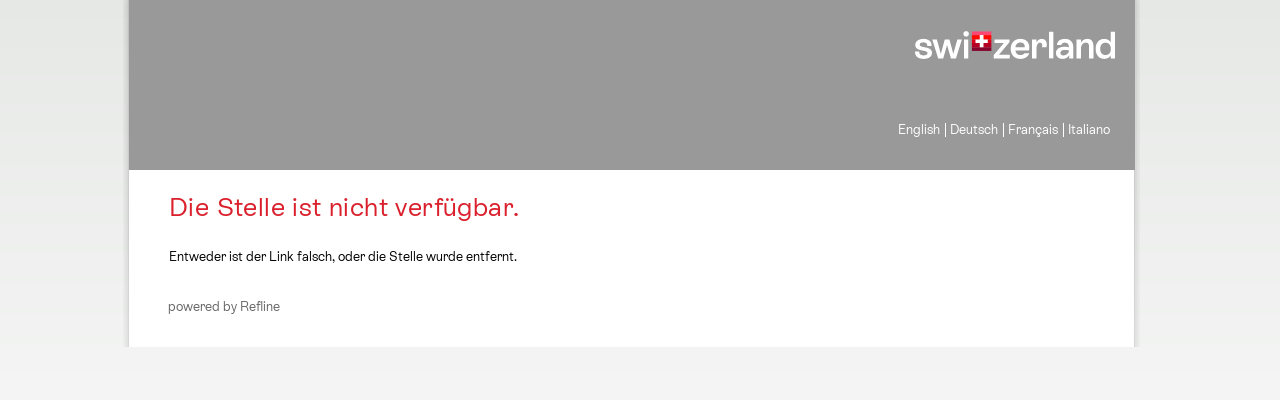

--- FILE ---
content_type: text/html;charset=utf-8
request_url: https://apply.refline.ch/364187/0557/pub/?lang=fr
body_size: 803
content:
<!DOCTYPE html>
<html lang="de">
<head>
  <meta charset="utf-8">
  <title></title>
  <meta name="viewport" content="width=device-width, initial-scale=1.0" />
  <meta name="apple-mobile-web-app-capable" content="yes" />
  <meta http-equiv="X-UA-Compatible" content="IE=edge" />
  <meta http-equiv="Content-Type" content="text/html;charset=utf-8" />
  <meta http-equiv="cache-control" content="no-cache" />
  <meta http-equiv="pragma" content="no-cache" /> 
  <link rel="stylesheet" href="https://cdn.refline.ch/stour/4.0.0/b/browser.min.css" />
  <script src="https://cdn.refline.ch/sbrowser/4.2.0/jquery.min.js"></script>
  <script src="https://cdn.refline.ch/sbrowser/4.2.0/sbrowser.min.js"></script>
  <script src="https://cdn.refline.ch/stour/4.0.0/b/browser.js"></script>
</head>

<body>
<a name="toplink"></a>
<div class="container-fluid">
  <div id="headerWrapper">
  <div id="header">
    <div id="logo">
<!--       <img src="img/logo.gif" width="231" height="84"
             alt="Schweiz Tourismus" border="0"
             tal:attributes="src context/++resource++logo.gif" /> -->
    </div>
    <div class="clearer">&nbsp;</div>
    <div id="helpLanguage">
      <ul class="langs">
  <li>
    <a href="?lang=en">English</a>
  </li>
  <li>
    <a href="?lang=de">Deutsch</a>
  </li>
  <li>
    <a href="?lang=fr">Français</a>
  </li>
  <li>
    <a href="?lang=it">Italiano</a>
  </li>
</ul>

    </div>
  </div>
</div>
<div class="clearer">&nbsp;</div>

  <div id="content">
    <div id="missing" class="row page">
  <div class="col-xs-12">
    <div class="title">Die Stelle ist nicht verfügbar.</div>
    <div class="intro">Entweder ist der Link falsch, oder die Stelle wurde entfernt.</div>
  </div>
</div>

  </div>
  <div class="footer">
    powered by <a href="http://www.refline.ch/" target="_blank">Refline</a>
  </div>
</div>
</body>
</html>


--- FILE ---
content_type: image/svg+xml
request_url: https://cdn.refline.ch/stour/4.0.0/b/img/Switzerland_Logo_Flag_White_RGB.svg
body_size: 1944
content:
<?xml version="1.0" encoding="utf-8"?>
<!-- Generator: Adobe Illustrator 28.1.0, SVG Export Plug-In . SVG Version: 6.00 Build 0)  -->
<svg version="1.1" xmlns="http://www.w3.org/2000/svg" xmlns:xlink="http://www.w3.org/1999/xlink" x="0px" y="0px"
	 viewBox="0 0 2157.103 300" style="enable-background:new 0 0 2157.103 300;" xml:space="preserve">
<style type="text/css">
	.st0{fill:#FF4773;}
	.st1{fill:#85052E;}
	.st2{fill:#DB001C;}
	.st3{fill:#B50024;}
	.st4{fill:#FF0A00;}
	.st5{fill:#FFFFFF;}
</style>
<g id="Switzerland_x5F_Icon_x5F_Profile_x5F_Round">
</g>
<g id="Switzerland_x5F_Alpenglow">
</g>
<g id="Switzerland_x5F_Icon">
</g>
<g id="Visit_x5F_Switzerland_x5F_Cross_x5F_Black">
</g>
<g id="Visit_x5F_Switzerland_x5F_Cross_x5F_White">
</g>
<g id="Visit_x5F_Switzerland_x5F_Flag_x5F_Black_x5F_Single_x5F_Color">
</g>
<g id="Visit_x5F_Switzerland_x5F_Flag_x5F_Red_x5F_Single_x5F_Color">
</g>
<g id="Visit_x5F_Switzerland_x5F_Flag_x5F_White">
</g>
<g id="Visit_x5F_Switzerland_x5F_Flag_x5F_Red">
</g>
<g id="Switzerland_x5F_Logo_x5F_Cross_x5F_Black">
</g>
<g id="Switzerland_x5F_Logo_x5F_Cross_x5F_White">
</g>
<g id="Switzerland_x5F_Logo_x5F_Flag_x5F_Black_x5F_Single_x5F_Color">
</g>
<g id="Switzerland_x5F_Logo_x5F_Flag_x5F_Red_x5F_Single_x5F_Color">
</g>
<g id="Switzerland_x5F_Logo_x5F_Flag_x5F_White">
	<g>
		<g>
			<g>
				<rect x="613.705" y="4.094" class="st0" width="209.83" height="39.343"/>
				<rect x="613.705" y="174.581" class="st1" width="209.83" height="39.343"/>
				<rect x="613.705" y="89.337" class="st2" width="209.83" height="39.343"/>
				<rect x="613.705" y="128.68" class="st3" width="209.83" height="45.9"/>
				<rect x="613.705" y="43.437" class="st4" width="209.83" height="45.9"/>
			</g>
			<polygon class="st5" points="784.192,89.337 738.292,89.337 738.292,43.437 698.948,43.437 698.948,89.337 653.048,89.337 
				653.048,128.68 698.948,128.68 698.948,174.581 738.292,174.581 738.292,128.68 784.192,128.68 			"/>
		</g>
		<g>
			<g>
				<path class="st5" d="M850.59,256.967l107.787-128.279h-100.41V89.344h161.065v29.918L905.918,254.918h117.213v39.344H850.59
					V256.967z"/>
				<path class="st5" d="M1032.138,191.803c0-65.164,41.394-108.197,106.149-108.197c72.13,0,109.426,58.606,89.344,125.819
					h-145.082c5.328,31.557,24.18,49.59,55.327,49.59c21.312,0,35.246-8.196,43.853-21.311h52.459
					c-13.934,36.066-45.902,62.295-97.132,62.295C1073.122,300,1032.138,256.967,1032.138,191.803z M1183.368,174.59
					c4.099-31.148-12.704-51.639-45.901-51.639c-31.557,0-50.411,18.442-54.918,51.639H1183.368z"/>
				<path class="st5" d="M1347.294,125c-23.36,0-37.705,27.459-37.705,68.852v100.41h-46.721V89.344h46.721v34.836
					c11.065-25.41,30.738-40.574,56.148-40.574c54.917,0,62.295,56.557,51.639,90.983h-49.181
					C1377.212,149.18,1371.885,125,1347.294,125z"/>
				<path class="st5" d="M1445.647,7.377h46.721v286.885h-46.721V7.377z"/>
				<path class="st5" d="M1664.494,258.607C1649.331,284.836,1624.33,300,1590.723,300c-43.442,0-70.491-27.869-70.491-63.525
					c0-41.393,36.066-67.623,93.853-67.623c15.983,0,32.377,2.049,46.721,5.328c-0.82-29.098-12.295-50-43.853-50
					c-24.59,0-35.245,12.295-37.705,25h-47.951c0.411-37.295,32.787-65.574,86.066-65.574c59.836,0,90.165,37.295,90.165,94.262
					v116.393h-43.033V258.607z M1600.15,262.705c31.147,0,56.147-20.492,63.114-52.869c-13.525-4.508-30.328-6.967-45.492-6.967
					c-33.607,0-50,13.524-50,32.377C1567.773,251.639,1580.068,262.705,1600.15,262.705z"/>
				<path class="st5" d="M1742.356,89.344h46.72v37.705c13.525-27.049,38.526-43.442,69.673-43.442
					c65.984,0,65.984,65.164,65.984,95.901v114.754h-46.721V180.738c0-23.361,0-56.557-36.066-56.557
					c-31.147,0-52.869,27.869-52.869,69.672v100.41h-46.72V89.344z"/>
				<path class="st5" d="M1948.087,191.803c0-64.754,38.115-108.197,92.623-108.197c29.918,0,54.099,13.115,69.672,36.066V7.377
					h46.721v286.885h-46.721v-30.328C2094.808,286.885,2070.627,300,2040.71,300C1986.611,300,1948.087,256.967,1948.087,191.803z
					 M2112.431,191.803c0-40.574-22.95-67.213-57.377-67.213c-34.836,0-57.787,26.639-57.787,67.213
					c0,40.574,22.95,67.213,57.787,67.213C2089.481,259.016,2112.431,232.377,2112.431,191.803z"/>
			</g>
			<g>
				<path class="st5" d="M0.196,220.902h45.083c-2.869,25.41,15.983,41.393,47.95,41.393c25,0,41.803-9.836,41.803-24.59
					c0-40.984-131.966-11.476-131.966-88.115c0-40.984,38.115-65.983,87.705-65.983c54.917,0,94.671,30.738,86.065,77.049h-45.492
					c5.739-23.36-12.705-39.344-40.984-39.344c-23.77,0-39.344,10.656-39.344,25.41c0,41.393,132.377,9.836,132.377,87.705
					c0,41.393-37.295,65.574-90.573,65.574C35.033,300-3.083,270.492,0.196,220.902z"/>
				<path class="st5" d="M185.849,89.344h49.591l43.032,156.967l43.033-156.967h49.59l41.804,154.918l44.262-154.918h48.77
					l-63.934,204.918h-54.507L345.685,150.41l-40.984,143.852h-54.918L185.849,89.344z"/>
				<path class="st5" d="M521.494,29.918C521.494,13.115,534.609,0,551.411,0c16.804,0,29.919,13.115,29.919,29.918
					s-13.115,29.918-29.919,29.918C534.609,59.836,521.494,46.721,521.494,29.918z M527.641,89.344h46.721v204.918h-46.721V89.344z"
					/>
			</g>
		</g>
	</g>
</g>
<g id="Switzerland_x5F_Logo_x5F_Flag_x5F_Red">
</g>
</svg>
